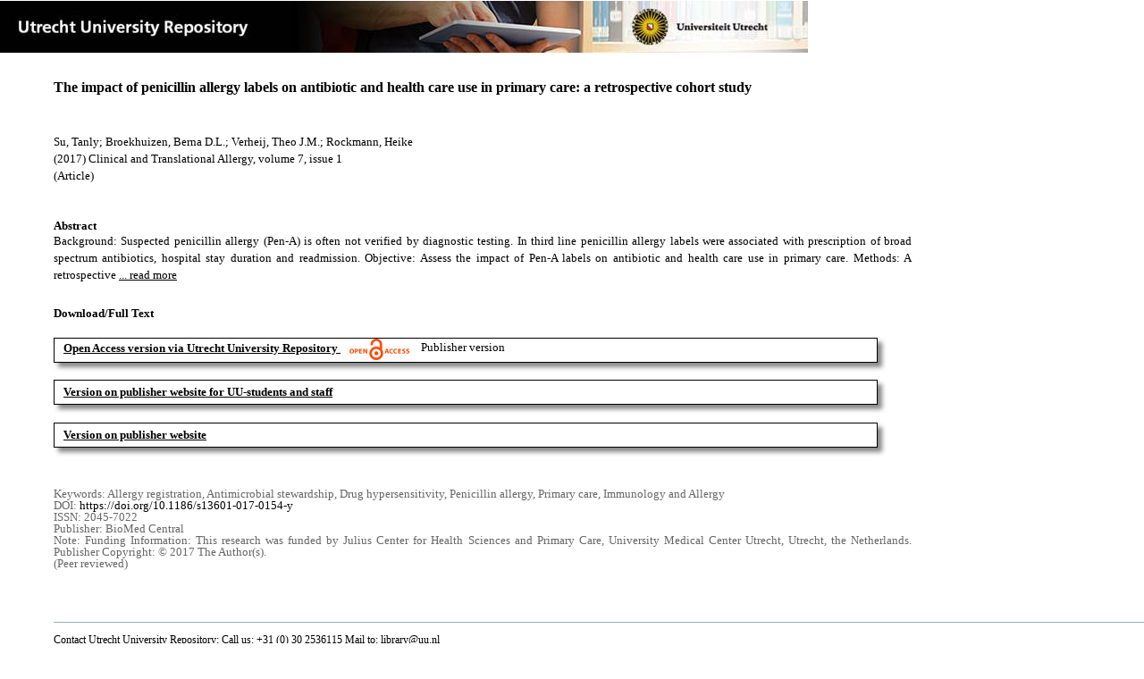

--- FILE ---
content_type: text/html;charset=utf-8
request_url: https://dspace.library.uu.nl/handle/1874/357931
body_size: 5365
content:
<?xml version="1.0" encoding="UTF-8"?>
<!DOCTYPE html PUBLIC "-//W3C//DTD XHTML 1.0 Strict//EN" "http://www.w3.org/TR/xhtml1/DTD/xhtml1-strict.dtd">
<html xmlns="http://www.w3.org/1999/xhtml" xmlns:itemViewUtil="org.dspace.app.xmlui.utils.ItemViewUtil" class="no-js">
<head>
<meta content="text/html; charset=UTF-8" http-equiv="Content-Type" />
<meta content="IE=edge,chrome=1" http-equiv="X-UA-Compatible" />
<meta content="width=device-width, initial-scale=1.0, maximum-scale=1.0" name="viewport" />
<link rel="shortcut icon" href="/themes/Public/images/favicon.ico" />
<link rel="apple-touch-icon" href="/themes/Public/images/apple-touch-icon.png" />
<meta name="Generator" content="DSpace 5.5" />
<link type="text/css" rel="stylesheet" media="screen" href="/themes/Public/lib/css/reset.css" />
<link type="text/css" rel="stylesheet" media="screen" href="/themes/Public/lib/css/base.css" />
<link type="text/css" rel="stylesheet" media="screen" href="/themes/Public/lib/css/helper.css" />
<link type="text/css" rel="stylesheet" media="screen" href="/themes/Public/lib/css/jquery-ui-1.8.15.custom.css" />
<link type="text/css" rel="stylesheet" media="screen" href="/themes/Public/lib/css/style.css" />
<link type="text/css" rel="stylesheet" media="screen" href="/themes/Public/lib/css/authority-control.css" />
<link type="text/css" rel="stylesheet" media="handheld" href="/themes/Public/lib/css/handheld.css" />
<link type="text/css" rel="stylesheet" media="print" href="/themes/Public/lib/css/print.css" />
<link type="text/css" rel="stylesheet" media="all" href="/themes/Public/lib/css/media.css" />
<link type="text/css" rel="stylesheet" media="all" href="/themes/Public/lib/css/style.css" />
<link type="application/opensearchdescription+xml" rel="search" href="https://dspace.library.uu.nl:443/open-search/description.xml" title="DSpace" />
<script type="text/javascript">
                                //Clear default text of empty text areas on focus
                                function tFocus(element)
                                {
                                        if (element.value == ' '){element.value='';}
                                }
                                //Clear default text of empty text areas on submit
                                function tSubmit(form)
                                {
                                        var defaultedElements = document.getElementsByTagName("textarea");
                                        for (var i=0; i != defaultedElements.length; i++){
                                                if (defaultedElements[i].value == ' '){
                                                        defaultedElements[i].value='';}}
                                }
                                //Disable pressing 'enter' key to submit a form (otherwise pressing 'enter' causes a submission to start over)
                                function disableEnterKey(e)
                                {
                                     var key;

                                     if(window.event)
                                          key = window.event.keyCode;     //Internet Explorer
                                     else
                                          key = e.which;     //Firefox and Netscape

                                     if(key == 13)  //if "Enter" pressed, then disable!
                                          return false;
                                     else
                                          return true;
                                }

                                function FnArray()
                                {
                                    this.funcs = new Array;
                                }

                                FnArray.prototype.add = function(f)
                                {
                                    if( typeof f!= "function" )
                                    {
                                        f = new Function(f);
                                    }
                                    this.funcs[this.funcs.length] = f;
                                };

                                FnArray.prototype.execute = function()
                                {
                                    for( var i=0; i < this.funcs.length; i++ )
                                    {
                                        this.funcs[i]();
                                    }
                                };

                                var runAfterJSImports = new FnArray();
            </script>
<script xmlns:i18n="http://apache.org/cocoon/i18n/2.1" type="text/javascript" src="/themes/Public/lib/js/modernizr-1.7.min.js"> </script>
<title>The impact of penicillin allergy labels on antibiotic and health care use in primary care: a retrospective cohort study</title>
<link rel="schema.DCTERMS" href="http://purl.org/dc/terms/" />
<link rel="schema.DC" href="http://purl.org/dc/elements/1.1/" />
<meta name="DC.contributor" content="HAG Infectieziekten" xml:lang="en" />
<meta name="DC.contributor" content="Infection &amp; Immunity" xml:lang="en" />
<meta name="DC.contributor" content="JC onderzoeksprogramma Infectious Diseases" xml:lang="en" />
<meta name="DC.contributor" content="MS Dermatologie/Allergologie" xml:lang="en" />
<meta name="DC.creator" content="Su, Tanly" />
<meta name="DC.creator" content="Broekhuizen, Berna D.L." />
<meta name="DC.creator" content="Verheij, Theo J.M." />
<meta name="DC.creator" content="Rockmann, Heike" />
<meta name="DCTERMS.dateAccepted" content="2017-12-22T14:29:07Z" scheme="DCTERMS.W3CDTF" />
<meta name="DCTERMS.available" content="2017-12-22T14:29:07Z" scheme="DCTERMS.W3CDTF" />
<meta name="DCTERMS.issued" content="2017-06-07" scheme="DCTERMS.W3CDTF" />
<meta name="DCTERMS.abstract" content="Background: Suspected penicillin allergy (Pen-A) is often not verified by diagnostic testing. In third line penicillin allergy labels were associated with prescription of broad spectrum antibiotics, hospital stay duration and readmission. Objective: Assess the impact of Pen-A labels on antibiotic and health care use in primary care. Methods: A retrospective cohort study was conducted in primary care in the Utrecht area, the Netherlands. All patients registered with a penicillin allergy on 31 December 2013 were selected from the General Practitioner Network database. Each patient with a Pen-A label was matched for age, gender, follow-up period with three patients without Pen-A label. Risk (OR) of receiving a reserve and second choice antibiotic, number and type of antibiotics prescribed during follow-up and number of GP contacts were compared between the two cohorts. Results: Of 196,440 patients, 1254 patients (0.6%) with a Pen-A label were identified and matched with 3756 patients without Pen-A label. Pen-A labels resulted in higher risk of receiving ≥1 antibiotic prescription per year (OR 2.56, 95% CI 2.05-3.20), ≥1 s choice antibiotic prescription per year (OR 2.21 95% CI 1.11-4.40), and ≥4 GP contacts per year (OR 1.71 95% CI 1.46-2.00). The chance of receiving tetracyclins (OR 2.24, 95% CI 1.29-3.89), macrolides/lincosamides/streptogamins (OR 8.69, 95% CI 4.26-17.73) and quinolones (OR 2.59, 95% CI 1.22-5.48) was higher in Pen-A patients. Conclusions: In primary health care Pen-A labels are associated with increased antibiotic use, including second choice antibiotics, and more health care use." xml:lang="en" />
<meta name="DC.description" content="Funding Information: This research was funded by Julius Center for Health Sciences and Primary Care, University Medical Center Utrecht, Utrecht, the Netherlands. Publisher Copyright: © 2017 The Author(s)." />
<meta name="DCTERMS.bibliographicCitation" content="Su, T, Broekhuizen, B D L, Verheij, T J M &amp; Rockmann, H 2017, 'The impact of penicillin allergy labels on antibiotic and health care use in primary care : a retrospective cohort study', Clinical and Translational Allergy, vol. 7, no. 1, 18. https://doi.org/10.1186/s13601-017-0154-y" />
<meta name="DC.identifier" content="https://doi.org/10.1186/s13601-017-0154-y" />
<meta name="DC.identifier" content="http://hdl.handle.net/1874/357931" scheme="DCTERMS.URI" />
<meta name="DC.language" content="en" scheme="DCTERMS.RFC1766" />
<meta name="DC.publisher" content="BioMed Central" />
<meta name="DC.relation" content="2045-7022" />
<meta name="DC.relation" content="Clinical and Translational Allergy" />
<meta name="DC.subject" content="Allergy registration" />
<meta name="DC.subject" content="Antimicrobial stewardship" />
<meta name="DC.subject" content="Drug hypersensitivity" />
<meta name="DC.subject" content="Penicillin allergy" />
<meta name="DC.subject" content="Primary care" />
<meta name="DC.subject" content="Immunology and Allergy" />
<meta name="DC.title" content="The impact of penicillin allergy labels on antibiotic and health care use in primary care: a retrospective cohort study" xml:lang="en" />
<meta name="DC.type" content="Article" />
<meta name="DC.type" content="Peer reviewed" />
<meta name="DC.identifier" content="https://dspace.library.uu.nl/handle/1874/357931" />
<meta name="DC.identifier" content="https://dspace.library.uu.nl/handle/1874/357931" />
<meta name="DC.rights" content="Open Access (free)" />
<meta name="DC.relation" content="7" />
<meta name="DC.relation" content="1" />
<meta name="DC.type" content="Publisher version" />
<meta name="DC.identifier" content="URN:NBN:NL:UI:10-1874-357931" />
<meta name="DC.type" content="Published" />
<meta name="DC.identifier" content="17575075" />
<meta name="DC.relation" content="18" />
<meta name="DC.identifier" content="http://www.scopus.com/inward/record.url?scp=85020296651&amp;partnerID=8YFLogxK" />

<meta content="Allergy registration; Antimicrobial stewardship; Drug hypersensitivity; Penicillin allergy; Primary care; Immunology and Allergy" name="citation_keywords" />
<meta content="The impact of penicillin allergy labels on antibiotic and health care use in primary care: a retrospective cohort study" name="citation_title" />
<meta content="BioMed Central" name="citation_publisher" />
<meta content="Clinical and Translational Allergy" name="citation_journal_title" />
<meta content="Su, Tanly" name="citation_author" />
<meta content="Broekhuizen, Berna D.L." name="citation_author" />
<meta content="Verheij, Theo J.M." name="citation_author" />
<meta content="Rockmann, Heike" name="citation_author" />
<meta content="2017-06-07" name="citation_date" />
<meta content="https://dspace.library.uu.nl/handle/1874/357931" name="citation_abstract_html_url" />
<meta content="1" name="citation_issue" />
<meta content="2045-7022" name="citation_issn" />
<meta content="https://doi.org/10.1186/s13601-017-0154-y" name="citation_doi" />
<meta content="en" name="citation_language" />
<meta content="https://dspace.library.uu.nl/bitstream/1874/357931/1/s13601_017_0154_y.pdf" name="citation_pdf_url" />
<meta content="7" name="citation_volume" />
<meta content="The impact of penicillin allergy labels on antibiotic and health care use in primary care: a retrospective cohort study" property="og:title" />
<meta content="website" property="og:type" />
<meta content="https://dspace.library.uu.nl/handle/1874/357931" property="og:url" />
<meta content="https://dspace.library.uu.nl/themes/Public/images/banners/Banner_Utrecht_University_Repository.jpg" property="og:image" />
</head><!--[if lt IE 7 ]> <body class="ie6"> <![endif]-->
                <!--[if IE 7 ]>    <body class="ie7"> <![endif]-->
                <!--[if IE 8 ]>    <body class="ie8"> <![endif]-->
                <!--[if IE 9 ]>    <body class="ie9"> <![endif]-->
                <!--[if (gt IE 9)|!(IE)]><!--><body><!--<![endif]-->
<div id="ds-main">
<div id="ds-header-wrapper">
<!--Public theme-->
<div class="clearfix" id="ds-header">
<span id="ds-header-logo">
					
				 
				</span>
<h1 class="pagetitle visuallyhidden">The impact of penicillin allergy labels on antibiotic and health care use in primary care: a retrospective cohort study</h1>
<h2 class="static-pagetitle visuallyhidden">DSpace/Manakin Repository</h2>
<div xmlns:i18n="http://apache.org/cocoon/i18n/2.1" id="ds-user-box" />
</div>
</div>
<div id="ds-content-wrapper">
<!--Public theme-->
<div class="clearfix" id="ds-content">
<div id="ds-body">
<div id="aspect_artifactbrowser_ItemViewer_div_item-view" class="ds-static-div primary">
<!-- External Metadata URL: cocoon://metadata/handle/1874/357931/mets.xml?rightsMDTypes=METSRIGHTS-->
<!-- Public theme item-view.xsl-->
<div xmlns:bitstreamLinkUtil="org.dspace.app.xmlui.utils.BitstreamLinkUtil" xmlns:oreatom="http://www.openarchives.org/ore/atom/" xmlns:ore="http://www.openarchives.org/ore/terms/" xmlns:atom="http://www.w3.org/2005/Atom" class="item-summary-view-metadata">
<div class="titleshare">
<div class="simple-item-view-title">The impact of penicillin allergy labels on antibiotic and health care use in primary care: a retrospective cohort study</div>
<div class="endtitleshare"> </div>
</div>
<div class="simple-item-view-authors">Su, Tanly; Broekhuizen, Berna D.L.; Verheij, Theo J.M.; Rockmann, Heike</div>
<div class="simple-item-view-value"> (2017) Clinical and Translational Allergy, volume 7, issue 1</div>
<div xmlns:i18n="http://apache.org/cocoon/i18n/2.1" class="simple-item-view-value"> (Article) </div>
<div id="mainabstract">
<div class="simple-item-view-label-abstract">Abstract</div>
<div xmlns:i18n="http://apache.org/cocoon/i18n/2.1" class="simple-item-view-abstract">
<span id="shortabstract">Background:  Suspected  penicillin  allergy  (Pen-A)  is  often  not  verified  by  diagnostic  testing.  In  third  line  penicillin  allergy  labels  were  associated  with  prescription  of  broad  spectrum  antibiotics,  hospital  stay  duration  and  readmission.  Objective:  Assess  the  impact  of  Pen-A  labels  on  antibiotic  and  health  care  use  in  primary  care.  Methods:  A  retrospective  <span id="readmorelink">
<a onclick="showfull()" class="readmore" style="text-decoration: underline; font-weight:normal; cursor: pointer">... read more</a>
</span>
</span>
<span xmlns:i18n="http://apache.org/cocoon/i18n/2.1" style="visibility:hidden; display:none" id="fullabstract">                                                                                                    cohort  study  was  conducted  in  primary  care  in  the  Utrecht  area,  the  Netherlands.  All  patients  registered  with  a  penicillin  allergy  on  31  December  2013  were  selected  from  the  General  Practitioner  Network  database.  Each  patient  with  a  Pen-A  label  was  matched  for  age,  gender,  follow-up  period  with  three  patients  without  Pen-A  label.  Risk  (OR)  of  receiving  a  reserve  and  second  choice  antibiotic,  number  and  type  of  antibiotics  prescribed  during  follow-up  and  number  of  GP  contacts  were  compared  between  the  two  cohorts.  Results:  Of  196,440  patients,  1254  patients  (0.6%)  with  a  Pen-A  label  were  identified  and  matched  with  3756  patients  without  Pen-A  label.  Pen-A  labels  resulted  in  higher  risk  of  receiving  ≥1  antibiotic  prescription  per  year  (OR  2.56,  95%  CI  2.05-3.20),  ≥1  s  choice  antibiotic  prescription  per  year  (OR  2.21  95%  CI  1.11-4.40),  and  ≥4  GP  contacts  per  year  (OR  1.71  95%  CI  1.46-2.00).  The  chance  of  receiving  tetracyclins  (OR  2.24,  95%  CI  1.29-3.89),  macrolides/lincosamides/streptogamins  (OR  8.69,  95%  CI  4.26-17.73)  and  quinolones  (OR  2.59,  95%  CI  1.22-5.48)  was  higher  in  Pen-A  patients.  Conclusions:  In  primary  health  care  Pen-A  labels  are  associated  with  increased  antibiotic  use,  including  second  choice  antibiotics,  and  more  health  care  use. </span>
<span style="visibility:hidden; display:none" id="collapselink">
<a onclick="showshort()" class="collapse" style="text-decoration: underline; font-weight:normal; cursor: pointer">show less</a>
</span>
</div>
</div>
<div xmlns:i18n="http://apache.org/cocoon/i18n/2.1" class="simple-item-view-label">Download/Full Text</div>
<!--Dit is een single-->
<div xmlns:i18n="http://apache.org/cocoon/i18n/2.1" class="simple-item-view-value-link-open">
<!--bitstreamid: 3999726-->
<span class="fulltextlink">
<a href="/bitstream/handle/1874/357931/s13601_017_0154_y.pdf?sequence=1&amp;isAllowed=y">Open Access version via Utrecht University Repository</a>
</span>
<span xmlns:i18n="http://apache.org/cocoon/i18n/2.1" class="open_access_logo" id="open_access_logo">
<img class="open_access_logo" src="/themes/Public/images/OpenAccesslogo_klein.jpg" />
</span>
<span class="version_info">Publisher version</span>
</div>
<div class="simple-item-view-value-link">
<span class="fulltextlink">
<a href="http://dx.doi.org.utrechtuniversity.idm.oclc.org/10.1186/s13601-017-0154-y">Version on publisher website for UU-students and staff</a>
</span>
</div>
<div xmlns:i18n="http://apache.org/cocoon/i18n/2.1" class="simple-item-view-value-link">
<span class="fulltextlink">
<a href="https://doi.org/10.1186/s13601-017-0154-y">Version on publisher website</a>
</span>
</div>
<div xmlns:i18n="http://apache.org/cocoon/i18n/2.1" class="verticalspace"> </div>
<div class="simple-item-view-value-minor">Keywords: Allergy registration, Antimicrobial stewardship, Drug hypersensitivity, Penicillin allergy, Primary care, Immunology and Allergy</div>
<div xmlns:i18n="http://apache.org/cocoon/i18n/2.1" class="simple-item-view-value-minor">DOI: <a href="https://doi.org/10.1186/s13601-017-0154-y">https://doi.org/10.1186/s13601-017-0154-y</a>
</div>
<div class="simple-item-view-value-minor">ISSN: 2045-7022</div>
<div xmlns:i18n="http://apache.org/cocoon/i18n/2.1" class="simple-item-view-value-minor">Publisher: BioMed Central</div>
<div xmlns:i18n="http://apache.org/cocoon/i18n/2.1" class="simple-item-view-value-minor-abstract">Note: Funding Information: This research was funded by Julius Center for Health Sciences and Primary Care, University Medical Center Utrecht, Utrecht, the Netherlands. Publisher Copyright: © 2017 The Author(s).<br xmlns:i18n="http://apache.org/cocoon/i18n/2.1" />
</div>
<div class="simple-item-view-value-minor">(Peer reviewed) </div>
</div>
<div xmlns:bitstreamLinkUtil="org.dspace.app.xmlui.utils.BitstreamLinkUtil" xmlns:oreatom="http://www.openarchives.org/ore/atom/" xmlns:ore="http://www.openarchives.org/ore/terms/" xmlns:atom="http://www.w3.org/2005/Atom" class="item-view-metrics">
<div id="addthis_toolbox_only" class="addthis_native_toolbox">  </div>
</div>
<div xmlns:bitstreamLinkUtil="org.dspace.app.xmlui.utils.BitstreamLinkUtil" xmlns:oreatom="http://www.openarchives.org/ore/atom/" xmlns:ore="http://www.openarchives.org/ore/terms/" xmlns:atom="http://www.w3.org/2005/Atom" id="ds-footer-wrapper">
<div id="ds-footer">Contact Utrecht University Repository: Call us: +31 (0) 30 2536115 Mail to: <a href="mailto:library@uu.nl" style="text-decoration: underline; font-weight:normal; cursor: pointer">library@uu.nl</a>
</div>
</div>
</div>
</div>
</div>
</div>
</div>
<script type="text/javascript">!window.jQuery && document.write('<script type="text/javascript" src="/static/js/jquery-1.6.2.min.js"> <\/script>')</script>
<script type="text/javascript" src="/themes/Public/lib/js/jquery-ui-1.8.15.custom.min.js"> </script>
<script type="text/javascript" src="/themes/Public/lib/js/itemview.js"> </script>
<script src="https://d1bxh8uas1mnw7.cloudfront.net/assets/embed.js" type="text/javascript" /><!--[if lt IE 7 ]>
<script type="text/javascript" src="/themes/Public/lib/js/DD_belatedPNG_0.0.8a.js?v=1"> </script>
<script type="text/javascript">DD_belatedPNG.fix('#ds-header-logo');DD_belatedPNG.fix('#ds-footer-logo');$.each($('img[src$=png]'), function() {DD_belatedPNG.fixPng(this);});</script><![endif]-->
<script type="text/javascript">
            runAfterJSImports.execute();
        </script>
<script>
				  (function(i,s,o,g,r,a,m){i['GoogleAnalyticsObject']=r;i[r]=i[r]||function(){
				  (i[r].q=i[r].q||[]).push(arguments)},i[r].l=1*new Date();a=s.createElement(o),
				  m=s.getElementsByTagName(o)[0];a.async=1;a.src=g;m.parentNode.insertBefore(a,m)
				  })(window,document,'script','//www.google-analytics.com/analytics.js','ga');

				  ga('create', 'UA-8471402-65', 'auto');
				  ga('set', 'anonymizeIp', true);
				  ga('send', 'pageview');
			  </script>
<script async="async" src="//s7.addthis.com/js/300/addthis_widget.js#pubid=ra-56fa83c6ed1cf613" type="text/javascript"> </script></body></html>
